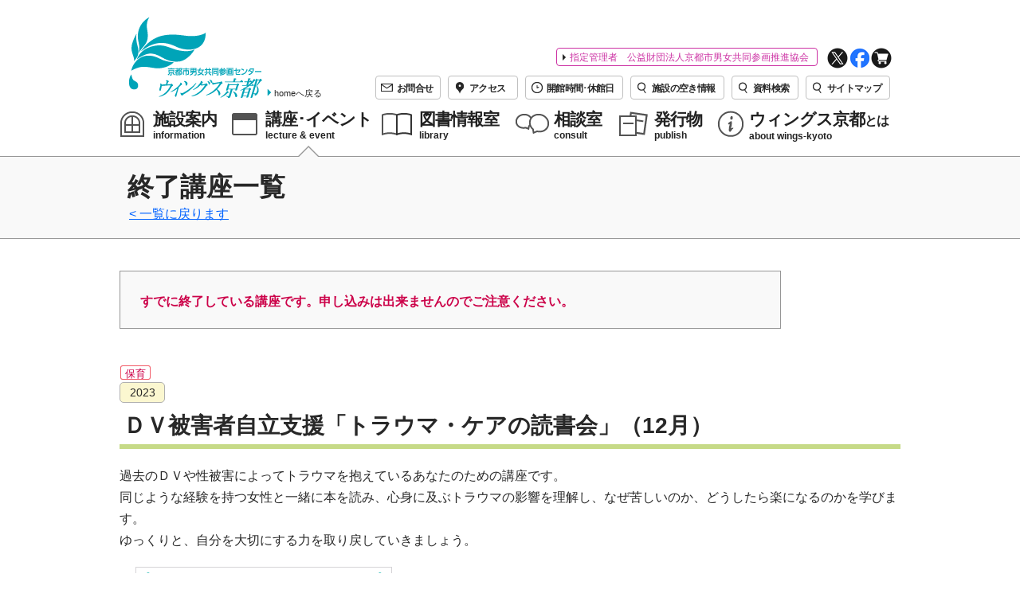

--- FILE ---
content_type: text/html; charset=utf-8
request_url: https://www.wings-kyoto.jp/event/report-all/tcare2312.html
body_size: 7815
content:

    
  


    
  

<!DOCTYPE html>
<html lang="ja" class="js">
<head>
<!-- Google tag (gtag.js) -->
<script async src="https://www.googletagmanager.com/gtag/js?id=G-4CVC76JXYC"></script>
<script>
  window.dataLayer = window.dataLayer || [];
  function gtag(){dataLayer.push(arguments);}
  gtag('js', new Date());
  gtag('config', 'G-4CVC76JXYC');
</script>
<!-- Global site tag (gtag.js) - Google Analytics -->
<script async src="https://www.googletagmanager.com/gtag/js?id=UA-11691588-1"></script>
<script>
  window.dataLayer = window.dataLayer || [];
  function gtag(){dataLayer.push(arguments);}
  gtag('js', new Date());

  gtag('config', 'UA-11691588-1');
</script>

<meta charset="UTF-8">
<meta name="viewport" content="width=device-width"> 
<title>ＤＶ被害者自立支援「トラウマ・ケアの読書会」（12月） | 講座・イベント | 京都市男女共同参画センター ウィングス京都</title> 
<meta name="format-detection" content="telephone=no">
<meta http-equiv="X-UA-Compatible" content="IE=Edge">
<meta name="ROBOTS" content="follow,index" />
<meta name="Author" content="Wings Kyoto" />
<meta name="copyright" content="Wings Kyoto" />
<link rel="shortcut icon" href="/design-new/img/favicon.ico">
<link rel="alternate" type="application/atom+xml" title="Atom" href="/atom.xml" />
<link rel="EditURI" type="application/rsd+xml" title="RSD" href="/rsd.xml" />
<link rel="alternate" type="application/rss+xml" title="sitemap" href="/sitemap.xml" />

<link rel="stylesheet" type="text/css" media="all" href="/design-new/css/base-n.css?date=20260118">
<link rel="stylesheet" type="text/css" media="all" href="/design-new/navigation/navigation.css">
<link rel="stylesheet" type="text/css" media="all" href="/design-new/css/base_add-n.css">


<script src="//code.jquery.com/jquery-1.11.0.min.js"></script>
<script src="//code.jquery.com/jquery-migrate-1.2.1.min.js"></script>
<script src="/design-new/js/wings-kyoto.js"></script>


<meta property="og:url"         content="https://www.wings-kyoto.jp/event/report-all/tcare2312.html" />
<meta property="og:type"        content="website" />
<meta property="og:title"       content="ＤＶ被害者自立支援「トラウマ・ケアの読書会」（12月） | 京都市男女共同参画センター ウィングス京都" />
<meta property="og:description" content="過去のＤＶや性被害によってトラウマを抱えているあなたのための講座です。 同じよう..." />
<meta property="og:image"       content="https://www.wings-kyoto.jp/design-new/img/global/site-title.png" />
<meta name="google-site-verification" content="NP7t1-9tdtfJugN-qeW9RwB5Ju82bQJWH7xFBCf5Rb0" />


</head>
<body id="wings-kyoto" class="lecture_event event pc">

	<div id="page-top">
		<div id="page-frame">
            <header id="global-header">
            	<div>
                    <div class="logo-area">
            		<p id="site-title-p"><a href="/"><img src="/design-new/img/global/site-title.png" alt="京都市男女共同参画センター ウィングス京都">
                        <span class="backhome"><img src="/design-new/img/global/nav-arrow-b.png" alt=""><span>homeへ戻る</span></span></a></p>
                        <p id="site-title-sp-p"><a href="/"><img src="/design-new//img/global/site-title_m.png" alt="京都市男女共同参画センター ウィングス京都"><span class="nav-to_home-sp">home</span></a></p>
                    </div>
                    <button id="nav-toggle"><img src="/design-new/img/global/menu-open.svg" width="44" height="44" class="open-button" alt="メニューを開く"><img src="/design-new/img/global/menu-close.svg" width="44" height="44" class="close-button" alt="メニューを閉じる"><span class="open-text">メニュー</span><span class="close-text">閉じる</span></button>
                    
				<div class="navigation">
                    
                            
	<div id="sub-nav">
						   <!-- ピックアップ-->
						   <p class="association"><a href="/association/">指定管理者　公益財団法人京都市男女共同参画推進協会</a></p>
						   <ul>
							   <li class="twitter"><a href="https://twitter.com/wings_kyoto" target="_blank"><img src="/design-new/img/global/nav-tw.png" alt="Twitter"></a></li>
							   <li class="facebook"><a href="https://www.facebook.com/wingskyoto" target="_blank"><img src="/design-new/img/global/nav-fb.png" alt="Facebook"></a></li>
							   <li class="store"><a href="https://wingsonline.stores.jp" target="_blank"><img src="/design-new/img/global/nav-cart.png" alt="Online store"></a></li>
							   <li class="contact"><a href="https://form.wings-kyoto.jp/contact/"><img src="/design-new/img/global/mail.png" alt=""><span>お問合せ</span></a></li>
							   <li class="access"><a href="/about-wings/access/"><img src="/design-new/img/global/access.png" alt=""><span>アクセス</span></a></li>
							   <li class="time"><a href="/about-wings/time/"><img src="/design-new/img/global/time.png" alt=""><span>開館時間･休館日</span></a></li>
							   <li class="reservation"><a href="https://www.wings-kyoto.jp/yoyaku/"><img src="/design-new//img/global/seach.png" alt=""><span>施設の空き情報</span></a></li>
							   <li class="document"><a href="https://www.lics-saas.nexs-service.jp/wings-kyoto/webopac/index.do"><img src="/design-new//img/global/seach.png" alt=""><span>資料検索</span></a></li>
							   <li class="sitemap"><a href="/sitemap.html"><img src="/design-new/img/global/seach.png" alt=""><span>サイトマップ</span></a></li>
   
							</ul>                        
					   </div> 
   
   
					   <nav id="global-nav">
						   <p class="title"><span class="m-bold">ページ一覧</span></p>
   <div id="masthead">
   <div class="navigation-top">
   <div class="main-navigation" role="navigation" aria-label="トップメニュー">
   <!-- <button class="menu-toggle" aria-controls="top-menu" aria-expanded="false">
   <span class="icon icon-bars" aria-hidden="true">＝</span>
   <span class="icon icon-close" aria-hidden="true">×</span>
   メニュー	</button>  -->
   
   <div class="menu-head_navi-container">
   <ul class="menu categories">
   <li class="menu-item menu-item-has-children information category"><img src="/design-new/img/global/n-information.png" alt=""><a href="/info/info-all/"><p><span>施設案内</span><span lang="en">information</span></p></a>
	   <ul class="sub-menu">
	   <li class="menu-item"><a href="/info/info-all/">施設の内容</a></li>
	   <li class="menu-item"><a href="/info/co-01/">利用料金表</a></li>
	   <li class="menu-item"><a href="/info/info-apply/">申込方法・空き状況</a></li>
	   <li class="menu-item"><a href="/info/wi-fi/">Wi-Fiの利用</a></li>
	   <li class="menu-item"><a href="/info/barrier-free/">館内のバリアフリーについて</a></li>
	   <li class="menu-item"><a href="/info/faq/">よくある質問</a></li>
	   </ul>
   </li>
   
   
   <li class="menu-item menu-item-has-children lecture_event category"><img src="/design-new/img/global/n-lecture_event.png" alt=""><a href="/event/event-all/"><p><span>講座･イベント</span><span lang="en">lecture & event</span></p></a>
	   <ul class="sub-menu">
	   <li class="menu-item"><a href="/event/event-all/">講座・イベント</a></li>
	   <li class="menu-item"><a href="/event/apply/">申込方法</a></li>
	   <li class="menu-item"><a href="/event/report-all/">終了講座</a></li>
	   </ul>
   </li>
   <li class="menu-item menu-item-has-children library category"><img src="/design-new/img/global/n-library.png" alt=""><a href="/library/01us-01use/"><p><span>図書情報室</span><span lang="en">library</span></p></a>
	   <ul class="sub-menu">
	   <li class="menu-item"><a href="/library/01us-01use/">ご利用について</a></li>
	   <li class="menu-item"><a href="/library/02newbooks-review/">おすすめの図書</a></li>
	   <li class="menu-item"><a href="/library/cat/">インターネットサービス</a></li>
	   </ul>
   </li>
   <li class="menu-item menu-item-has-children consult category"><img src="/design-new/img/global/n-consult.png" alt=""><a href="/consult/use/"><p><span>相談室</span><span lang="en">consult</span></p></a>
	   <ul class="sub-menu">
	   <li class="menu-item"><a href="/consult/use/">ご利用について</a></li>
	   <li class="menu-item"><a href="/consult/for-woman/">女性のための相談</a></li>
	   <li class="menu-item"><a href="/consult/for-man/">男性のための相談</a></li>
	   <li class="menu-item"><a href="/consult/complain/">苦情・要望等処理制度</a></li>
	   <li class="menu-item"><a href="/tsunagari/">つながる相談室</a></li>
	   </ul>
   </li>
   <li class="menu-item menu-item-has-children publish category"><img src="/design-new/img/global/n-library-10.png" alt=""><a href="/publish/report/"><p><span>発行物</span><span lang="en">publish</span></p></a>
	   <ul class="sub-menu">
	   <li class="menu-item"><a href="/publish/report/">男女共同参画通信</a></li>
	   <li class="menu-item"><a href="/publish/bousai/">きょうとみんなの防災カード</a></li>
       <li class="menu-item"><a href="/publish/info/">ＫＹＯＴＯわたしの防災ノート</a></li>
       <li class="menu-item"><a href="/publish/research/">調査報告</a></li>
   </ul></li>
   <li class="menu-item menu-item-has-children about category"><img src="/design-new/img/global/n-about.png" alt=""><a href="/about-wings/outline/"><p><span>ウィングス京都<span class="f_s">とは</span></span><span lang="en">about wings-kyoto</span></p></a>
	   <ul class="sub-menu">
	   <li class="menu-item"><a href="/about-wings/outline/">概略</a></li>
	   <li class="menu-item"><a href="/about-wings/work/">事業内容</a></li>
	   <li><a href="/about-wings/access/">アクセス</a></li>
	   <li><a href="/about-wings/time/">開館時間</a></li>
   </ul>
   </li>
   </ul></div>
	   </div><!-- #site-navigation -->
			   </div><!-- .navigation-top -->
			   
				<div id="sub-nav-sp">
						   <p class="title"><span class="m-bold">ピックアップ</span></p>
						   <ul>
							   <li class="twitter"><a href="https://twitter.com/wings_kyoto" target="_blank">Twitter</a></li>
							   <li class="facebook"><a href="https://www.facebook.com/wingskyoto" target="_blank">Facebook</a></li>
							   <li class="Stores"><a href="https://wingsonline.stores.jp" target="_blank">Online store</a></li>
							   <li class="contact"><a href="https://form.wings-kyoto.jp/contact/">お問合せ</a></li>
							   <li class="access"><a href="/about-wings/access/">アクセス</a></li>
							   <li class="time"><a href="/about-wings/time/">開館時間･休館日</a></li>
							   <li class="reservation"><a href="https://www.wings-kyoto.jp/yoyaku/">施設の空き情報</a></li>
							   <li class="document"><a href="https://www.lics-saas.nexs-service.jp/wings-kyoto/webopac/index.do">資料検索</a></li>
							   <li class="sitemap"><a href="/sitemap.html">サイトマップ</a></li>
   
							</ul>                        
					   </div> 
   
		   
	   </div><!-- #masthead -->
   </nav>
   
					   <div id="sub-nav-footer">
						   <p class="title"><span class="m-bold">その他</span></p>
						   <ul>
							   <li class="association"><a href="/association/">(公財)京都市男女共同参画推進協会</a></li>
							   <li class="topics"><a href="/topics/">お知らせTOPICS一覧</a></li>
							   <li class="colabo"><a href="/w-seminor/">研修・講師派遣</a></li>
							   <li class="w-seminor"><a href="/colabo/">協働事業</a></li>
							   <li class="mailmag"><a href="/mailmag/">メールマガジン</a></li>
							   <li class="donation"><a href="/donation/">寄付のお願い</a></li>
						   </ul>
					   </div>
   
   
   <p class="btn btn-menu"><a href="#page-top">メニューを閉じる</a></p>
   
					   </div><!-- .navigation -->
   
            	</div>
            </header><!-- .global-header -->


    
  

  
  

<script>
$(document).ready(function(){
    $(this).find(".icn-new").hide();
    var pass = -1 * 24 * 14;
    var currentDate = new Date(); 
    var elm = $(".event-article article");
    elm.each(function(i) {
        buf = $(this).find(".sysdate").html();
        dt = buf.split(".");
        entryDate = new Date(dt[0], dt[1]-1, dt[2]); 
        now = (entryDate.getTime() - currentDate.getTime())/(60*60*1000); 
        now = Math.ceil(now);
        if(now >= pass){
            $(this).find(".icn-new").show();
        }   
    }); 
});
</script>




			<main id="page-body" class="report-all">
				<div id="category-title"><div class="inner">
					<h1 class="page-title">終了講座一覧</h1>
					<p class="link link-bk"><a href="/event/report-all">一覧に戻ります</a></p>
				</div></div>
				<div class="content event-article articles"><div class="inner"><!-- .content にページ特有class追加 -->
					<article>
						<div>
                    					<div class="notice-message">
						<p class="need"><strong>すでに終了している講座です。申し込みは出来ませんのでご注意ください。</strong></p>
					</div>
                    

							<p class="meta">
                            <span style="display:none;" class="sysdate">2023.11.01</span>
                            <span class="icn icn-new">New</span>

                            
                                                        
                            <span class="icn icn-nursery">保育</span>                            </p><!-- 適宜アイコン表示 -->
							<h2 class="eventyear-T">2023</h2>
							<p class="entry-T-h1">ＤＶ被害者自立支援「トラウマ・ケアの読書会」（12月）</p><!-- タイトル -->
							<!-- 見た目をわかりやすくするため、一旦画像を置いています。適切な設定に変更してください。 -->
						</div>

						<div class="lead block"><!-- リード -->
							<div class="block-inner">
							<div class="event-entry">
							<p>過去のＤＶや性被害によってトラウマを抱えているあなたのための講座です。<br />
同じような経験を持つ女性と一緒に本を読み、心身に及ぶトラウマの影響を理解し、なぜ苦しいのか、どうしたら楽になるのかを学びます。<br />
ゆっくりと、自分を大切にする力を取り戻していきましょう。<br />
<img src="https://www.wings-kyoto.jp/event/.assets/thumbnail/tcare2023-640wri.png" width="320" height="453" alt="" class="asset asset-image at-xid-2650149" style="display: block;"/><span class="asset asset-file at-xid-2650150"><br />
<a title="tcare2023.pdf" href="https://www.wings-kyoto.jp/event/.assets/tcare2023.pdf"><span class="m-star2">チラシはこちら</span></a></span></p>
                            </div><!-- .event-entry -->
							</div><!-- .block-inner -->
						</div><!-- .lead -->
						
						<div class="separator"><hr /></div>
						
						<div class="overview block">
							<div class="block-inner">
								<table>
                                <caption>イベントの詳細</caption>
																		<tr class="date">
										<th><span class="mojiake-1">日時</span></th>
										<td>詳細はお問合せください（日時は参加者にのみお知らせします）<br>※2024年3月まで定期開催</td><!-- 講座 日時（詳細用）-->
									</tr>
                                                                        																		<tr class="lecturers">
										<th><span class="mojiake-1">講師</span></th>
										<td>
                                            <p class="koshiname"><span class="m-bold">竹之下雅代（ウィメンズカウンセリング京都 ）</span></p>                                            <div>フェミニストカウンセリング学会理事<br>学会認定フェミニストカウンセラー <br><br>女性や子どものための心理的支援を志し1995年ＷＣＫ設立時より 現職。男女共同参画センター、ＤＶ相談支援センター、保健所等で、 特に暴力被害母子へのエンパワメントのためのカウンセリング、 グループワーク、子育て支援に関わっている。ＤＶや性暴力被害者の ため、裁判における代弁擁護活動も行っている。</div>                                        </td>
                                    </tr>
                                    																		<tr>
										<th><span class="mojiake-1">内容</span></th>
										<td>読書を通じて、トラウマの影響や自分を大切にするセルフ・ケア等を学びます。<br>＜使用するテキスト＞<br>『赤ずきんとオオカミのトラウマ・ケア』<br>　白川 美也子／著　アスク・ヒューマン・ケア／発行　他<br>※貸出用テキストあり</td>
									</tr>
																											<tr class="target">
										<th><span class="mojiake-1">対象</span></th>
										<td>過去に、ＤＶ等、女性に対する暴力の被害を経験した女性</td>
									</tr>
																											<tr class="capacity">
										<th><span class="mojiake-1">定員</span></th>
										<td>15名</td>
									</tr>
																											<tr class="price">
										<th>受講料</th>
										<td>無料</td>
									</tr>
                                                                        
                                    
                                    									<tr>
                                    	<th><span class="mojiake-1">備考</span></th>
										<td><span class="red">※この講座は、過去のＤＶや性被害によるトラウマからの回復を考えている女性を対象にした講座です。
該当しない方にはご参加いただけません。個人情報の取扱いについては、十分に配慮して運営します。</span></td>
									</tr>
                                                                        
									                                </table>
                                
                                                                								<div class="blockade nursery">
									<p class="s-h3">講座に参加される方のお子さまをお預かりします（無料 / 定員あり）</p>
									<p>保育を希望される方は、講座お申込みの際、いっしょにお申込ください。料金等、詳しくは<a href="/event/.assets/wings_kyoto_hoiku.pdf" target="_blank">ウィングス京都の保育</a>をご覧ください。</p>
                                </div>
                                                                
								
							</div><!-- .block-inner -->
						</div><!-- .overview -->


						<div class="separator"><hr /></div>
						
						<div class="apply block">
							<div class="block-inner">
								<div class="column">

                                                                <a id="apply-kisai"></a>
                                <div class="blockade clear mtz sb40">
                                <div class="apply-kisailist">
                                <p class="apply-kisailist-T"><span class="kakko-sumi">往復ハガキ・FAXの場合の記入事項</span><span class="a-need">※</span><span class="a-need2">必ずご記入ください</span></p>
                                <ol><li>希望講座名・コース名</li>
                                <li>〒・住所</li>
                                <li>氏名（ふりがな）</li>
                                <li>年齢</li>
                                <li>電話番号</li>
                                <li>ファックス番号</li>
                                <li>e-mailアドレス</li>
                                <li>保育希望の有無、保育ありの場合はお子さまの人数と年齢</li></ol>
                                </div></div>
                                

                                                                
								</div>
							</div><!-- .block-inner -->
						</div>
					</article>
				</div></div>
			</main><!-- #page-body -->
			

    
  

<footer id="global-footer">
				<div id="sitemap">
    <div class="inner">
         <div class="f_header">
            <h2><a href="/">京都市男女共同参画センター ウィングス京都</a></h2>
            <p class="association"><a href="/association/">指定管理者　公益財団法人京都市男女共同参画推進協会</a></p>
         </div>
        <div class="columns">
            <div class="column-box">
             <ul class="category-links-pr">
                <li class="information category"><a href="/info/info-all/">施設案内</a>
                <ul class="category-links">
                					
										<li><a href="/info/info-all/">施設の内容</a></li>
					                					
										<li><a href="/info/co-01/">利用料金表</a></li>
					                					
										<li><a href="/info/info-apply/">申込方法・空き状況</a></li>
					                					
					                					
					                					
										<li><a href="/info/wi-fi/">Wi-Fiの利用</a></li>
					                					
										<li><a href="/info/barrier-free/">バリアフリーについて</a></li>
					                					
										<li><a href="/info/faq/">よくある質問</a></li>
					                                </ul></li>
                
                <li class="lecture_event-f category"><a href="/event/event-all/">講座・イベント</a>
                <ul class="category-links">
                					
										<li><a href="/event/event-all/">講座・イベント</a></li>
					                					
										<li><a href="/event/apply/">申込方法</a></li>
					                					
										<li><a href="/event/report-all/">終了講座</a></li>
					                                </ul></li>
            
                <li class="library category"><a href="/library/01us-01use/">図書情報室</a>
                <ul class="category-links">
                					
										<li><a href="/library/01us-01use/">ご利用について</a></li>
					                					
										<li><a href="/library/02newbooks-review/">おすすめの図書</a></li>
					                					
										<li><a href="/library/cat/">インターネットサービス</a></li>
					                                </ul></li>
            
                <li class="consult category"><a href="/consult/use/">相談室</a>
                <ul class="category-links">
                					
										<li><a href="/consult/use/">ご利用について</a></li>
					                					
										<li><a href="/consult/for-woman/">女性のための相談</a></li>
					                					
										<li><a href="/consult/for-man/">男性のための相談</a></li>
					                					
										<li><a href="/consult/complain/">苦情・要望等処理制度</a></li>
					                                </ul></li>

                <li class="publish category"><a href="/publish/report/">発行物</a>
                <ul class="category-links">
                					
										<li><a href="/publish/report/">男女共同参画通信</a></li>
					                					
					                					
										<li><a href="/publish/bousai/">きょうとみんなの防災カード</a></li>
					                					
										<li><a href="/publish/info/">ＫＹＯＴＯわたしの防災ノート</a></li>
					                					
										<li><a href="/publish/research/">調査報告</a></li>
					                                </ul></li>
                
                <li class="about category"><a href="/about-wings/outline/">ウィングス京都とは</a>
                <ul class="category-links">
                					
										<li><a href="/about-wings/outline/">概略</a></li>
					                					
										<li><a href="/about-wings/work/">事業内容</a></li>
					                					
										<li><a href="/about-wings/access/">アクセス</a></li>
					                					
										<li><a href="/about-wings/time/">開館時間</a></li>
					                                </ul></li>
            </ul>
            </div>
        </div><!-- .columns -->
        <ul class="others">
            <li class="topics"><a href="/topics/">お知らせTOPICS一覧</a></li>
            <li class="colabo"><a href="/w-seminor/">研修・講師派遣</a></li>
            <li class="w-seminor"><a href="/colabo/colabo-work/">協働事業</a></li>
            <li class="mailmag"><a href="/mailmag/">メールマガジン</a></li>
            <li class="donation"><a href="/donation/">寄付のお願い</a></li>
        </ul>
    </div><!-- /inner -->
</div><!-- /columns -->

				<div class="footer">
                <p id="copyright">Copyright &copy; <a href="https://www.wings-kyoto.jp/">Wings Kyoto.</a> All Rights Reserved.</p>
					<ul class="btn btn-img inline">
						<li class="twitter"><a href="https://twitter.com/wings_kyoto" target="_blank"><img src="/design-new/img/global/btn-tw_s.png" alt="">X</a></li>
						<li class="facebook"><a href="https://www.facebook.com/wingskyoto" target="_blank"><img src="/design-new/img/global/btn-fb_s.png" alt="">Facebook</a></li>
						<li class="facebook"><a href="https://wingsonline.stores.jp" target="_blank"><img src="/design-new/img/global/btn-cart_s.png" alt="">Online store</a></li>
						<li class="policy"><a href="/accessibility.html"><img src="/design-new/img/global/nav-arrow.png" alt=""><span>アクセシビリティ</span></a></li>
						<li class="regulations"><a href="/docs/top-kojinjoho.pdf" target="_blank"><img src="/design-new/img/global/nav-arrow.png" alt=""><span>個人情報保護規定</span></a></li>
						<li class="contact"><a href="https://form.wings-kyoto.jp/contact/"><img src="/design-new/img/global/nav-arrow.png" alt=""><span>お問合わせ</span></a></li>
					</ul>
				</div><!-- .footer -->
			</footer><!-- #global-footer -->
		</div><!-- #page-frame -->
	</div><!-- #page-top -->

<script>
/* <![CDATA[ */
var tsScreenReaderText = { "quote":"  &lowast;  ", "expand":"サブメニューを展開", "collapse":"サブメニューを閉じる", "icon":"  &raquo;  "};
/* ]]> */
</script>
<script src='/design-new/navigation/navigation.js'></script>

<script src="https://form.movabletype.net/dist/parent-loader.js" defer async></script></body>
</html>



--- FILE ---
content_type: image/svg+xml
request_url: https://www.wings-kyoto.jp/design-new/img/global/menu-open.svg
body_size: 167
content:
<svg xmlns="http://www.w3.org/2000/svg" viewBox="0 0 44 44"><defs><style>.cls-1{opacity:0.4;}.cls-2{fill:#282828;}.cls-3{fill:#fff;}</style></defs><title>menu-open</title><g id="レイヤー_2" data-name="レイヤー 2"><g id="レイヤー_1-2" data-name="レイヤー 1"><g id="header"><g class="cls-1"><path class="cls-2" d="M44,40a4,4,0,0,1-4,4H4a4,4,0,0,1-4-4V4A4,4,0,0,1,4,0H40a4,4,0,0,1,4,4Z"/></g><rect class="cls-3" x="8" y="9" width="28" height="4"/><rect class="cls-3" x="8" y="20" width="28" height="4"/><rect class="cls-3" x="8" y="31" width="28" height="4"/></g></g></g></svg>